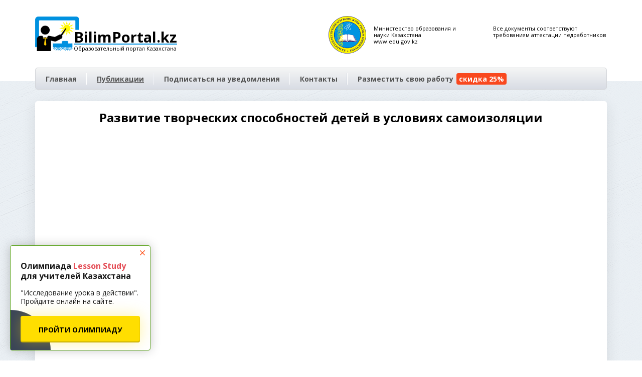

--- FILE ---
content_type: text/html; charset=UTF-8
request_url: https://bilimportal.kz/baza-materialov/vospitatelnaya-rabota/razvitie-tvorcheskix-sposobnostej-detej-v-usloviyax-samoizolyaczii
body_size: 3004
content:
<!DOCTYPE html>
<html lang="ru">
<head>
    <base href="https://bilimportal.kz/" />
	<meta charset="UTF-8">
	
	<title>Развитие творческих способностей детей в условиях самоизоляции - BilimPortal - Образовательный портал для педагогов Казахстана</title>
	
	
	
	<meta http-equiv="X-UA-Compatible" content="IE=edge">
	
	<meta name="viewport" content="width=device-width, initial-scale=1">

	<link href="https://fonts.googleapis.com/css?family=Open+Sans:400,700&subset=latin,cyrillic" rel="stylesheet" type="text/css">
	<link href="/templates/css/bootstrap.min.css" rel="stylesheet">
	<link href="/templates/libs/bootstrap/bootstrap-grid-3.3.2.min.css" rel="stylesheet">
	<link href="/templates/libs/fancybox/jquery.fancybox.css" rel="stylesheet">
	<link href="/templates/bp/css/fonts.css" rel="stylesheet">
	<link href="/templates/css/all.css" rel="stylesheet">
	<link href="/templates/bp/css/main.css" rel="stylesheet">
	<link href="/templates/css/style.css" rel="stylesheet">
	<link href="https://maxcdn.bootstrapcdn.com/font-awesome/4.4.0/css/font-awesome.min.css" rel="stylesheet">

    <script src="https://ajax.googleapis.com/ajax/libs/jquery/3.5.1/jquery.min.js"></script>

    <script src="/templates/js/bootstrap.min.js"></script>

	<!--[if lt IE 9]>
    <script src="https://oss.maxcdn.com/html5shiv/3.7.3/html5shiv.min.js"></script>
    <script src="https://oss.maxcdn.com/respond/1.4.2/respond.min.js"></script>
    <![endif]-->
	
</head>

<body>

<div class="body page">
	
	<header>
		<div class="container">
			<div class="row header_bg">
				<div class="col-md-6 col-sm-12">
					<a href="/" class="header_logo" style="position: relative;">
						<img src="/templates/img/logo.png" style="max-height: 70px; position: absolute;" alt="BilimPortal.kz - Образовательный портал Казахстана">
						<span style="margin-left: 77px; padding-top: 27px; text-decoration-color: #0091e0;">BilimPortal.kz</span>
						<span style="margin-left: 77px;">Образовательный портал Казахстана</span>
					</a>
				</div>

				<div class="col-md-3 col-xs-6 header_logo" style="padding-right: 15px; padding-left: 15px;">
					<img class="hgkllfsgfd" style="max-width: 75px; margin-right: 15px;" src="/templates/img/part-1.png" />
					<p style="padding-top: 8px;">Министерство образования и науки Казахстана www.edu.gov.kz</p>
				</div>

				<div class="col-md-3 col-xs-6 header_logo">
					<p style="padding-top: 8px;">Все документы соответствуют<br>требованиям аттестации педработников</p>
				</div>
			</div>
			
			<ul id="menu"><li  class="first" ><a href="/" title="BilimPortal - Образовательный портал для педагогов Казахстана">Главная</a></li><li  class="selected" ><a href="baza-materialov/" title="База материалов и публикаций педагогов">Публикации</a></li><li  data-xs-none="true"><a href="podpisatsya-na-uvedomleniya" title="">Подписаться на уведомления</a></li><li  ><a href="kontaktyi" title="">Контакты</a></li><li  class="last" ><a href="dokumentyi/svidetelstvo" title="Разместить свою работу (скидка 50%)">Разместить свою работу <span class="salemenu">скидка 25%</span></a></li></ul>
			
		</div>
	</header>

<main>
	<div class="container">
		<div class="sitebar"></div>
		<div class="content">
			<h1 style="text-decoration: none; display: block; text-align: center;">Развитие творческих способностей детей в условиях самоизоляции
</h1>
			<div class="clearfix" style="padding-top: 25px;"></div>
			<div style="margin-left: -20px; margin-right: -20px;"><iframe src="https://docs.google.com/viewerng/viewer?url=https://bilimportal.kz/assets/uploads/f9995df9a7ecde89c4dd1fa02fd439b2/1637436864_1.docx&embedded=true" frameborder="0" style="width: 100%; height: 1000px;"></iframe></div>
			<div class="clearfix" style="padding-top: 20px;"></div>
<div class="div-flex" style="flex-wrap: wrap;">
			<div class="col-md-8" style="padding-left: 0;">
				<div><b>Автор:</b>  Мазунина  Ольга Борисовна, КГУ "Маякская основная средняя школа отдела образования Сарыкольского района", село Маяк, Сарыкольский район, Костанайская область</div>
				<div><b>Опубликовано:</b> 21 Nov. 2021 г. в 01:36:26</div>
				<div><b>Категория:</b> <a href="baza-materialov/vospitatelnaya-rabota/" title="Категория: Воспитательная работа">Воспитательная работа</a></div>
			</div>
			<div class="col-md-4" style="padding-right: 0; display: flex;">
				<a href="/assets/uploads/f9995df9a7ecde89c4dd1fa02fd439b2/1637436864_1.docx" style="min-width: 175px; margin-left: auto; margin-bottom: auto;" class="button_big_free" target="_blank" title="Развитие творческих способностей детей в условиях самоизоляции
">СКАЧАТЬ ФАЙЛ</a>
			</div>
			<div class="clearfix" style="padding-top: 5;"></div>
</div>
		</div>
	</div>
</main>


<div id="special-course-box" class="special-course-box">
	<a href="https://lesson-study.kz/" target="_blank" class="special-course-box-v2__link">
		<div class="special-course-box-v2__circle"></div>
		<img class="special-course-box-v2__img" style="max-width: 100%;" src="https://lesson-study.kz/template/img/755e201ca71baa8a01470cf424553a86.png">
		<p class="special-course-box-v2__spec">Получите наградные документы на русском и казахском языках.</p>
		<p class="special-course-box-v2__text">Олимпиада <span>Lesson Study</span> для учителей Казахстана</p>
		<p class="special-course-box-v2__descr">"Исследование урока в действии". Пройдите онлайн на сайте.</p>
		<span class="special-course-box-v2__btn special-course-box-v2__btn--full">ПРОЙТИ ОЛИМПИАДУ</span>
	</a>
	<button class="special-course-box__close">
		<img src="/special/close.svg">
	</button>
</div>

<link rel="stylesheet" type="text/css" href="/special/special-course-box.css">

<script>
    var specialCourseBox = document.querySelector('#special-course-box');

    if (specialCourseBox) {
        var specialCourseBoxClose = specialCourseBox.querySelector('.special-course-box__close');
        specialCourseBoxClose.addEventListener('click', closeSpecialCourse);
    }

    function closeSpecialCourse(evt) {
        evt.preventDefault();
        document.cookie = "bonusAccount=true; max-age=86400";
        specialCourseBox.remove();
    }
</script>
</div>

<div class="footer_down">
<footer>
		<div class="container">
			<div class="row">
				<div class="col-md-6 zzwwreeerw" style="margin-bottom: 15px;">
					<a href="/" class="footer_logo" style="position: relative; display: inline-block; text-align: left;">
						<img src="/templates/img/logo_white.png" style="max-height: 70px; position: absolute;" alt="BilimPortal.kz - Образовательный портал Казахстана">
						<span style="padding-top: 29px; margin-bottom: 10px; text-shadow: none; margin-left: 77px;">BilimPortal.kz</span>
					</a>
				</div>

				<div class="col-md-6 zzwwreeer">
					<div class="footer_text">
						© <script>document.write(new Date().getFullYear());</script> BilimPortal.kz<br>
						Портал образования Казахстана<br>
Действуем на основании Закона Республики Казахстан<br>«О средствах массовой информации»<br>
						<a href="publichnyij-dogovor-oferta-o-predostavlenii-uslug" style="color:#58a2eb">Публичный договор-оферта о предоставлении услуг</a>
					</div>
				</div>
			</div>
		</div>
	</footer>
</div>

<script src="/templates/js/tooltip.js"></script>
<script>
$(document).ready(function(){
	$('[data-toggle="tooltip"]').tooltip();
});
</script>

<script src="/templates/libs/modernizr/modernizr.js"></script>
<script src="/templates/libs/fancybox/jquery.fancybox.pack.js"></script>

<script src="/templates/js/common.js"></script>
<script src="/templates/js/script.js"></script>

<script>
$(document).ready(function() {
    $('*[data-anim-scroll]').click(function (e) {
		e.preventDefault();
        var scroll = $(this).attr("data-anim-scroll");
        var top = $(scroll).offset().top;
        $("body, html").animate({scrollTop: top}, 1000);
    });
});
</script>

<!-- Yandex.Metrika counter -->
<script type="text/javascript" >
   (function(m,e,t,r,i,k,a){m[i]=m[i]||function(){(m[i].a=m[i].a||[]).push(arguments)};
   m[i].l=1*new Date();k=e.createElement(t),a=e.getElementsByTagName(t)[0],k.async=1,k.src=r,a.parentNode.insertBefore(k,a)})
   (window, document, "script", "https://mc.yandex.ru/metrika/tag.js", "ym");

   ym(65724874, "init", {
        clickmap:true,
        trackLinks:true,
        accurateTrackBounce:true,
        webvisor:true
   });
</script>
<noscript><div><img src="https://mc.yandex.ru/watch/65724874" style="position:absolute; left:-9999px;" alt="" /></div></noscript>
<!-- /Yandex.Metrika counter -->

</body>
</html>